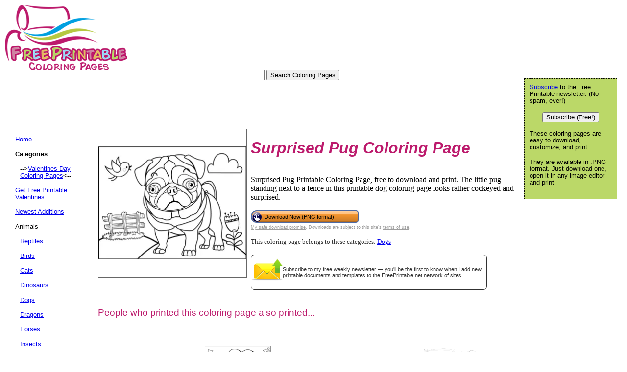

--- FILE ---
content_type: text/html; charset=utf-8
request_url: https://www.google.com/recaptcha/api2/aframe
body_size: 266
content:
<!DOCTYPE HTML><html><head><meta http-equiv="content-type" content="text/html; charset=UTF-8"></head><body><script nonce="Vlo9KKkszDjgeJO1OfvcpA">/** Anti-fraud and anti-abuse applications only. See google.com/recaptcha */ try{var clients={'sodar':'https://pagead2.googlesyndication.com/pagead/sodar?'};window.addEventListener("message",function(a){try{if(a.source===window.parent){var b=JSON.parse(a.data);var c=clients[b['id']];if(c){var d=document.createElement('img');d.src=c+b['params']+'&rc='+(localStorage.getItem("rc::a")?sessionStorage.getItem("rc::b"):"");window.document.body.appendChild(d);sessionStorage.setItem("rc::e",parseInt(sessionStorage.getItem("rc::e")||0)+1);localStorage.setItem("rc::h",'1768883788610');}}}catch(b){}});window.parent.postMessage("_grecaptcha_ready", "*");}catch(b){}</script></body></html>